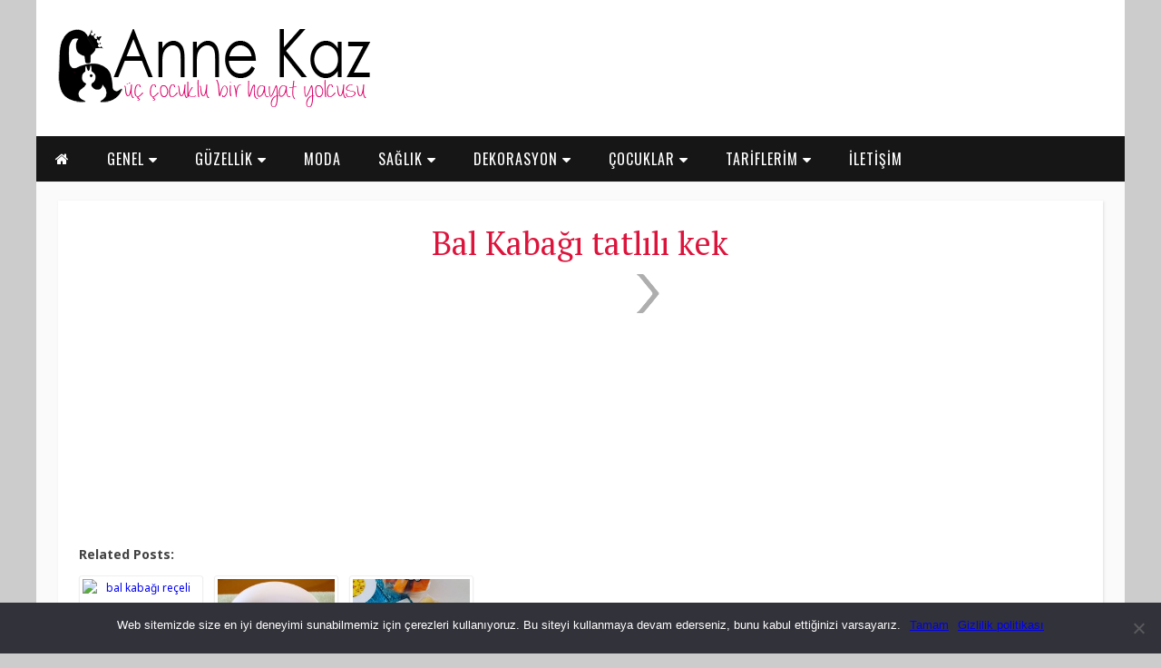

--- FILE ---
content_type: text/html; charset=utf-8
request_url: https://www.google.com/recaptcha/api2/aframe
body_size: 259
content:
<!DOCTYPE HTML><html><head><meta http-equiv="content-type" content="text/html; charset=UTF-8"></head><body><script nonce="Syun5Xy9y_KU4dFOQQXcEQ">/** Anti-fraud and anti-abuse applications only. See google.com/recaptcha */ try{var clients={'sodar':'https://pagead2.googlesyndication.com/pagead/sodar?'};window.addEventListener("message",function(a){try{if(a.source===window.parent){var b=JSON.parse(a.data);var c=clients[b['id']];if(c){var d=document.createElement('img');d.src=c+b['params']+'&rc='+(localStorage.getItem("rc::a")?sessionStorage.getItem("rc::b"):"");window.document.body.appendChild(d);sessionStorage.setItem("rc::e",parseInt(sessionStorage.getItem("rc::e")||0)+1);localStorage.setItem("rc::h",'1768984918968');}}}catch(b){}});window.parent.postMessage("_grecaptcha_ready", "*");}catch(b){}</script></body></html>